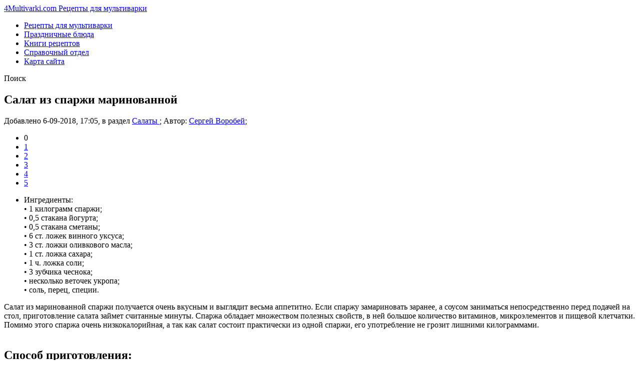

--- FILE ---
content_type: text/html; charset=UTF-8
request_url: https://4multivarki.com/1011-salat-iz-sparzhi-marinovannoy.html
body_size: 28865
content:
<!DOCTYPE html>
<html lang=ru-RU dir=ltr>
<head>
  <meta http-equiv="Content-Type" content="text/html; charset=UTF-8" />
<title>Салат из спаржи маринованной</title>
<meta name="description" content="Салат из маринованной спаржи получается очень вкусным и выглядит весьма аппетитно. Если спаржу замариновать заранее, а соусом заниматься непосредственно перед подачей на стол, приготовление "/>
<meta name="keywords" content="спаржи, очень, пищевой, микроэлементов, клетчатки, Помимо, витаминов, большое, полезных, свойств, этого, количество, низкокалорийная, употребление, грозит, лишними, килограммами, одной, практически, множеством"/>
<link rel="search" type="application/opensearchdescription+xml" href="https://4multivarki.com/engine/opensearch.php" title="Уникальные рецепты для мультиварки, универсальные рецепты для мультиварки скороварки – на нашем сайте!"/>
<script type="text/javascript" src="/engine/classes/js/jquery.js.pagespeed.jm.0IhQ85x_cu.js"></script>
<script type="text/javascript" src="/engine/classes/js/jqueryui.js.pagespeed.jm.YA9tlDgSoL.js"></script>
<script src="/engine,_classes,_js,_dle_js.js+engine,_classes,_js,_bbcodes.js+engine,_classes,_masha,_masha.js+templates,_varka-new,_js,_js.js.pagespeed.jc._QBhAt0Wlq.js"></script><script>eval(mod_pagespeed_RqJ1rmIkOf);</script>
<script>eval(mod_pagespeed_6RIE$NFWod);</script>
<script>eval(mod_pagespeed_reiLSUUpj_);</script>
  
	<link href="/engine/classes/min/A.index.php,qcharset=windows-1251,af=,_templates,_varka-new,_css,_style.css.pagespeed.cf.GWpmKxn65G.css" rel=stylesheet>
  <meta name="telderi" content="a78f1404ae9fab70de8ebaa6a62dea26"/>
	<script type="text/javascript" src="https://ajax.googleapis.com/ajax/libs/jquery/1/jquery.min.js"></script>
	<script>eval(mod_pagespeed_538JTtR1Tg);</script>
<!-- Поместите этот тег за последним тегом виджета кнопка +1. -->
<script type="text/javascript">window.___gcfg={lang:'ru'};(function(){var po=document.createElement('script');po.type='text/javascript';po.async=true;po.src='https://apis.google.com/js/platform.js';var s=document.getElementsByTagName('script')[0];s.parentNode.insertBefore(po,s);})();</script>

<script type="text/javascript" src="//vk.com/js/api/openapi.js?105"></script>
<script type="text/javascript">VK.init({apiId:3936480,onlyWidgets:true});</script>
  <!-- Global site tag (gtag.js) - Google Analytics -->
<script async src="https://www.googletagmanager.com/gtag/js?id=UA-123338365-1"></script>
<script>window.dataLayer=window.dataLayer||[];function gtag(){dataLayer.push(arguments);}gtag('js',new Date());gtag('config','UA-123338365-1');</script> 


<link href="/favicon.ico" type="image/x-icon" rel="icon">
<link href="/favicon.ico" type="image/x-icon" rel="shortcut icon">




	<!-- Yandex.RTB -->
	<script>window.yaContextCb=window.yaContextCb||[]</script>
	<script src="https://yandex.ru/ads/system/context.js" async></script>
	<!-- rsya_fs_begin -->
	<!-- Yandex.RTB R-A-1269717-4 -->
	<script>window.yaContextCb.push(()=>{
	  Ya.Context.AdvManager.render({
		type: 'fullscreen',
		blockId: 'R-A-1269717-4'
	  })
	})</script>
	<!-- rsya_fs_end -->
	<!-- rsya_floor_begin -->
	<!-- Yandex.RTB R-A-1269717-5 -->
	<script>window.yaContextCb.push(()=>{
	  Ya.Context.AdvManager.render({
		type: 'floorAd',
		blockId: 'R-A-1269717-5'
	  })
	})</script>
	<!-- rsya_floor_end -->
	<script async src="https://pagead2.googlesyndication.com/pagead/js/adsbygoogle.js?client=ca-pub-1969129162258194"
     crossorigin="anonymous"></script>
	<script charset="utf-8" async src="https://rbfour.bid/pjs/A4ipGHZpK.js"></script>
	<!-- SAPE RTB JS -->
	<script
		async="async"
		src="//cdn-rtb.sape.ru/rtb-b/js/091/2/125091.js"
		type="text/javascript">
	</script>
	<!-- SAPE RTB END -->
	</head>
<body>
<header>
<div>
<a href="/">
<span>4Multivarki.com</span>
<span>Рецепты для мультиварки</span>
</a>
<!--

<ul class="reset loginbox">
	<li class="loginbtn"><a rel="leanModal" name="signup" href="#" id="loginlink">Войти</a></li>
	<li class="lvsep"><a rel="nofollow" href="https://4multivarki.com/index.php?do=register">Регистрация</a></li>
</ul>

<div id="signup">
				<span>Авторизация</span>

					<form method="post" action="">
						
						<label for="login_name">Логин:</label>
						<div class="wr-inp">
						<input type="text" name="login_name" id="login_name">

						</div>
						<label for="login_password">Пароль:</label>
						<div class="wr-inp">
                         <input type="password" name="login_password" id="login_password"/>

						</div>
                        <button class="reg-btn send-register-form" onclick="submit();" type="submit" title="Войти">Войти</button>
                        <input name="login" type="hidden" id="login" value="submit"/>
						<div class="cl"></div>
					</form>
				</div>
	</div>
-->
</div>
</header>
<nav>
<ul>
<li><a href="/">Рецепты для мультиварки</a>
<li><a href="/prazdnichnye-blyudav-multivarke/">Праздничные блюда</a>
<li><a href="/skachat-recepty-dlya-multivarki-besplatno/">Книги рецептов</a>
<li><a href="/spravochnyy-otdel/">Справочный отдел</a>
 <li><a href="/sitemap/">Карта сайта</a>

</ul>

	<div class="searchk">
		<span>Поиск</span>
		<form name="searchform" method="post" id="searchform" action="" style="display: none;">
			<fieldset>
				<input type="hidden" name="do" value="search"/>
				<input type="hidden" name="subaction" value="search"/>
				<input class="text" type="text" value="" name="story" id="s" size="15" placeholder=Поиск по сайту>
				<input class="button" type="submit" id="searchsubmit" value="">
			</fieldset>
		</form>
	</div>
</nav>

<main role=main>

<div id='dle-content'><article itemscope itemtype="http://schema.org/Recipe">

<!-- rsya_poster_begin -->
<!-- Yandex.RTB R-A-1269717-1 -->
<div id="yandex_rtb_R-A-1269717-1"></div>
<script>window.yaContextCb.push(()=>{
  Ya.Context.AdvManager.render({
    renderTo: 'yandex_rtb_R-A-1269717-1',
    blockId: 'R-A-1269717-1'
  })
})</script>
<!-- rsya_poster_end -->

	<h1 itemprop="name">Салат из спаржи маринованной</h1>
	<span>Добавлено 6-09-2018, 17:05, в раздел <a href="https://4multivarki.com/salaty_sbornye/">Салаты </a>;</span>
	<span>Автор: <a target="blank" href="https://plus.google.com/114674854961950928196?rel=author">Сергей Воробей</a>;</span>
	<div class="ratebox"><div class="rate"><div id='ratig-layer-1011'><div class="rating">
		<ul class="unit-rating">
		<li class="current-rating" style="width:0%;">0</li>
		<li><a href="#" title="Плохо" class="r1-unit" onclick="doRate('1', '1011'); return false;">1</a></li>
		<li><a href="#" title="Приемлемо" class="r2-unit" onclick="doRate('2', '1011'); return false;">2</a></li>
		<li><a href="#" title="Средне" class="r3-unit" onclick="doRate('3', '1011'); return false;">3</a></li>
		<li><a href="#" title="Хорошо" class="r4-unit" onclick="doRate('4', '1011'); return false;">4</a></li>
		<li><a href="#" title="Отлично" class="r5-unit" onclick="doRate('5', '1011'); return false;">5</a></li>
		</ul>
</div></div></div></div>
	<section class=news>
<ul><li>Ингредиенты:</li>•	1 килограмм спаржи;<br/>•	0,5 стакана йогурта;<br/>•	0,5 стакана сметаны;<br/>•	6 ст. ложек винного уксуса;<br/>•	3 ст. ложки оливкового масла;<br/>•	1 ст. ложка сахара;<br/>•	1 ч. ложка соли;<br/>•	3 зубчика чеснока;<br/>•	несколько веточек укропа;<br/>•	соль, перец, специи.<br/></ul>

        <div align="center"></div>
        <div itemprop="description">Салат из маринованной спаржи получается очень вкусным и выглядит весьма аппетитно. Если спаржу замариновать заранее, а соусом заниматься непосредственно перед подачей на стол, приготовление салата займет считанные минуты. Спаржа обладает множеством полезных свойств, в ней большое количество витаминов, микроэлементов и пищевой клетчатки. Помимо этого спаржа очень низкокалорийная, а так как салат состоит практически из одной спаржи, его употребление не грозит лишними килограммами.</div>
	</section>
<br>
<div align="center"></div>
		<section class=sposob><h2>Способ приготовления:</h2>1.	Стебли спаржи моют, чистят, отрезают нижнюю часть.<br/><br/>2.	Воду солят, доводят до кипения и опускают в кипящую воду спаржу на 2-3 минуты.<br/><br/>3.	Затем спаржу откидывают на дуршлаг и держат некоторое время под проточной холодной водой, чтобы она не потеряла свой ярко-зеленый цвет и стебли не размякли.<br/><br/>4.	Далее готовят маринад, для этого смешивают оливковое масло с винным уксусом, солят, перчат, приправляют специями.<br/><br/>5.	Маринадом заливают спаржу и отправляют в холодильник на 2-3 часа.<br/><br/>6.	Пока спаржа маринуется, готовят соус. Чеснок очищают от шелухи, измельчают, укроп мелко моют и мелко нарезают.<br/><br/>7.	Смешивают сметану с йогуртом, добавляют чеснок, укроп, солят, перчат, все перемешивают.<br/><br/>8.	Спаржу выкладывают на блюдо, поливают соусом и подают на стол. Приятного аппетита!<br/>
			
		</section>
	

<div align="center"></div>


<!-- rsya_footer_begin -->
<!-- Yandex.RTB R-A-1269717-2 -->
<div id="yandex_rtb_R-A-1269717-2"></div>
<script>window.yaContextCb.push(()=>{
  Ya.Context.AdvManager.render({
    renderTo: 'yandex_rtb_R-A-1269717-2',
    blockId: 'R-A-1269717-2'
  })
})</script>
<!-- rsya_footer_end -->

<div align="right"><script type="text/javascript" src="//yandex.st/share/share.js" charset="utf-8"></script>
<div class="yashare-auto-init" data-yashareL10n="ru" data-yashareQuickServices="vkontakte,facebook,twitter,odnoklassniki,moimir,gplus" data-yashareTheme="counter"></div> 
    <br><noindex><p><a href="https://4multivarki.com/print:page,1,1011-salat-iz-sparzhi-marinovannoy.html">Версия для печати</a></p></noindex></div><br>
<!------>
<!--

<br>


<div align="center">
<div id="vk_comments"></div>
<script type="text/javascript">
VK.Widgets.Comments("vk_comments", {limit: 5, width: "680", attach: false});
</script></div>-->
</article>
<div id=sidebar>

<!-- rsya_sidebar_begin -->
<!-- Yandex.RTB R-A-1269717-3 -->
<div id="yandex_rtb_R-A-1269717-3"></div>
<script>window.yaContextCb.push(()=>{
  Ya.Context.AdvManager.render({
    renderTo: 'yandex_rtb_R-A-1269717-3',
    blockId: 'R-A-1269717-3'
  })
})</script>
<!-- rsya_sidebar_end -->

	<figure>
		<figcaption>Салат из спаржи маринованной</figcaption>
		<script data-pagespeed-no-defer>(function(){for(var g="function"==typeof Object.defineProperties?Object.defineProperty:function(b,c,a){if(a.get||a.set)throw new TypeError("ES3 does not support getters and setters.");b!=Array.prototype&&b!=Object.prototype&&(b[c]=a.value)},h="undefined"!=typeof window&&window===this?this:"undefined"!=typeof global&&null!=global?global:this,k=["String","prototype","repeat"],l=0;l<k.length-1;l++){var m=k[l];m in h||(h[m]={});h=h[m]}var n=k[k.length-1],p=h[n],q=p?p:function(b){var c;if(null==this)throw new TypeError("The 'this' value for String.prototype.repeat must not be null or undefined");c=this+"";if(0>b||1342177279<b)throw new RangeError("Invalid count value");b|=0;for(var a="";b;)if(b&1&&(a+=c),b>>>=1)c+=c;return a};q!=p&&null!=q&&g(h,n,{configurable:!0,writable:!0,value:q});var t=this;function u(b,c){var a=b.split("."),d=t;a[0]in d||!d.execScript||d.execScript("var "+a[0]);for(var e;a.length&&(e=a.shift());)a.length||void 0===c?d[e]?d=d[e]:d=d[e]={}:d[e]=c};function v(b){var c=b.length;if(0<c){for(var a=Array(c),d=0;d<c;d++)a[d]=b[d];return a}return[]};function w(b){var c=window;if(c.addEventListener)c.addEventListener("load",b,!1);else if(c.attachEvent)c.attachEvent("onload",b);else{var a=c.onload;c.onload=function(){b.call(this);a&&a.call(this)}}};var x;function y(b,c,a,d,e){this.h=b;this.j=c;this.l=a;this.f=e;this.g={height:window.innerHeight||document.documentElement.clientHeight||document.body.clientHeight,width:window.innerWidth||document.documentElement.clientWidth||document.body.clientWidth};this.i=d;this.b={};this.a=[];this.c={}}function z(b,c){var a,d,e=c.getAttribute("data-pagespeed-url-hash");if(a=e&&!(e in b.c))if(0>=c.offsetWidth&&0>=c.offsetHeight)a=!1;else{d=c.getBoundingClientRect();var f=document.body;a=d.top+("pageYOffset"in window?window.pageYOffset:(document.documentElement||f.parentNode||f).scrollTop);d=d.left+("pageXOffset"in window?window.pageXOffset:(document.documentElement||f.parentNode||f).scrollLeft);f=a.toString()+","+d;b.b.hasOwnProperty(f)?a=!1:(b.b[f]=!0,a=a<=b.g.height&&d<=b.g.width)}a&&(b.a.push(e),b.c[e]=!0)}y.prototype.checkImageForCriticality=function(b){b.getBoundingClientRect&&z(this,b)};u("pagespeed.CriticalImages.checkImageForCriticality",function(b){x.checkImageForCriticality(b)});u("pagespeed.CriticalImages.checkCriticalImages",function(){A(x)});function A(b){b.b={};for(var c=["IMG","INPUT"],a=[],d=0;d<c.length;++d)a=a.concat(v(document.getElementsByTagName(c[d])));if(a.length&&a[0].getBoundingClientRect){for(d=0;c=a[d];++d)z(b,c);a="oh="+b.l;b.f&&(a+="&n="+b.f);if(c=!!b.a.length)for(a+="&ci="+encodeURIComponent(b.a[0]),d=1;d<b.a.length;++d){var e=","+encodeURIComponent(b.a[d]);131072>=a.length+e.length&&(a+=e)}b.i&&(e="&rd="+encodeURIComponent(JSON.stringify(B())),131072>=a.length+e.length&&(a+=e),c=!0);C=a;if(c){d=b.h;b=b.j;var f;if(window.XMLHttpRequest)f=new XMLHttpRequest;else if(window.ActiveXObject)try{f=new ActiveXObject("Msxml2.XMLHTTP")}catch(r){try{f=new ActiveXObject("Microsoft.XMLHTTP")}catch(D){}}f&&(f.open("POST",d+(-1==d.indexOf("?")?"?":"&")+"url="+encodeURIComponent(b)),f.setRequestHeader("Content-Type","application/x-www-form-urlencoded"),f.send(a))}}}function B(){var b={},c;c=document.getElementsByTagName("IMG");if(!c.length)return{};var a=c[0];if(!("naturalWidth"in a&&"naturalHeight"in a))return{};for(var d=0;a=c[d];++d){var e=a.getAttribute("data-pagespeed-url-hash");e&&(!(e in b)&&0<a.width&&0<a.height&&0<a.naturalWidth&&0<a.naturalHeight||e in b&&a.width>=b[e].o&&a.height>=b[e].m)&&(b[e]={rw:a.width,rh:a.height,ow:a.naturalWidth,oh:a.naturalHeight})}return b}var C="";u("pagespeed.CriticalImages.getBeaconData",function(){return C});u("pagespeed.CriticalImages.Run",function(b,c,a,d,e,f){var r=new y(b,c,a,e,f);x=r;d&&w(function(){window.setTimeout(function(){A(r)},0)})});})();pagespeed.CriticalImages.Run('/ngx_pagespeed_beacon','https://4multivarki.com/1011-salat-iz-sparzhi-marinovannoy.html','851LSdfJjO',true,false,'VNPKRL_dgks');</script><img src="https://4multivarki.com/uploads/posts/2018-09/1536242770_screenshot_200.png" alt="Салат из спаржи маринованной" data-pagespeed-url-hash="1638843894" onload="pagespeed.CriticalImages.checkImageForCriticality(this);">
	</figure>
	

	<section>
		<span>Свежие записи</span>
<div class=clearfix>
	 <img class="attachment-thumbnail_60_60 wp-post-image" width="60" height="60" alt="{full-title}" src="https://4multivarki.com/uploads/posts/2018-09/1537793814_screenshot_5.png" data-pagespeed-url-hash="3786667930" onload="pagespeed.CriticalImages.checkImageForCriticality(this);">
    <a href="https://4multivarki.com/1188-kabachki-po-koreyski.html">Кабачки по корейски...</a>
	<small>Пн.09.2018</small>
</div><div class=clearfix>
	 <img class="attachment-thumbnail_60_60 wp-post-image" width="60" height="60" alt="{full-title}" src="https://4multivarki.com/uploads/posts/2018-09/1537793642_screenshot_4.png" data-pagespeed-url-hash="1721276136" onload="pagespeed.CriticalImages.checkImageForCriticality(this);">
    <a href="https://4multivarki.com/1187-zakuska-iz-pomidor.html">Закуска из помидор...</a>
	<small>Пн.09.2018</small>
</div><div class=clearfix>
	 <img class="attachment-thumbnail_60_60 wp-post-image" width="60" height="60" alt="{full-title}" src="https://4multivarki.com/uploads/posts/2018-09/1537793454_screenshot_3.png" data-pagespeed-url-hash="4046624432" onload="pagespeed.CriticalImages.checkImageForCriticality(this);">
    <a href="https://4multivarki.com/1186-tykva-farshirovannaya-myasom-i-ovoschami.html">Тыква фаршированная мясом и овощами...</a>
	<small>Пн.09.2018</small>
</div><div class=clearfix>
	 <img class="attachment-thumbnail_60_60 wp-post-image" width="60" height="60" alt="{full-title}" src="https://4multivarki.com/uploads/posts/2018-09/1537793351_screenshot_2.png" data-pagespeed-url-hash="2698980411" onload="pagespeed.CriticalImages.checkImageForCriticality(this);">
    <a href="https://4multivarki.com/1185-omlet-s-brokkoli-i-pomidorami.html">Омлет с брокколи и помидорами...</a>
	<small>Пн.09.2018</small>
</div><div class=clearfix>
	 <img class="attachment-thumbnail_60_60 wp-post-image" width="60" height="60" alt="{full-title}" src="https://4multivarki.com/uploads/posts/2018-09/1537793161_screenshot_1.png" data-pagespeed-url-hash="1063047037" onload="pagespeed.CriticalImages.checkImageForCriticality(this);">
    <a href="https://4multivarki.com/1184-dieticheskiy-salat-ogurec-v-yogurte.html">Диетический салат "Огурец в йогурте"...</a>
	<small>Пн.09.2018</small>
</div><div class=clearfix>
	 <img class="attachment-thumbnail_60_60 wp-post-image" width="60" height="60" alt="{full-title}" src="https://4multivarki.com/uploads/posts/2018-09/1537793036_screenshot_22.png" data-pagespeed-url-hash="980586897" onload="pagespeed.CriticalImages.checkImageForCriticality(this);">
    <a href="https://4multivarki.com/1183-salat-pikantnyy-s-kuricey.html">Салат пикантный с курицей...</a>
	<small>Пн.09.2018</small>
</div><div class=clearfix>
	 <img class="attachment-thumbnail_60_60 wp-post-image" width="60" height="60" alt="{full-title}" src="https://4multivarki.com/uploads/posts/2018-09/1536771914_screenshot_10.png" data-pagespeed-url-hash="1114901204" onload="pagespeed.CriticalImages.checkImageForCriticality(this);">
    <a href="https://4multivarki.com/1182-vetnamskiy-prazdnichnyy-sup-s-pelmenyami.html">Вьетнамский праздничный суп с пельменями...</a>
	<small>Ср.09.2018</small>
</div> 
	</section>

        <br>
<div id="vk_groups" style="display: contents;"></div>
<script type="text/javascript">VK.Widgets.Group("vk_groups",{mode:0,width:"300",height:"300",color1:'FFFFFF',color2:'2B587A',color3:'5B7FA6'},64403650);</script>
    
</div>

<div id="dle-ajax-comments"></div>

<form method="post" name="dle-comments-form" id="dle-comments-form" action="/1011-salat-iz-sparzhi-marinovannoy.html"><div id=add>

	<p class="clearfix text">
		<input type="text" name="name" id="name" value="" size="22" tabindex="1">
		<label for="name">Ваше имя</label>
	</p>



		<textarea name="comments" id="comment" cols="10" rows="10" tabindex="4" onfocus="setNewField(this.name, document.getElementById( 'dle-comments-form' ))"></textarea>


		<input name="submit" type="submit" "="" id="submit" tabindex="5" value="Добавить" style="margin-top: 10px;">

</div>
		<input type="hidden" name="subaction" value="addcomment"/>
		<input type="hidden" name="post_id" id="post_id" value="1011"/></form><script type="text/javascript">$(function(){$('#dle-comments-form').submit(function(){doAddComments();return false;});});function reload(){var rndval=new Date().getTime();document.getElementById('dle-captcha').innerHTML='<img src="/engine/modules/antibot/antibot.php?rndval='+rndval+'" width="160" height="80" alt="" /><br /><a onclick="reload(); return false;" href="#">обновить, если не виден код</a>';};</script>
<!--dlenavigationcomments-->
<div id=related>
<span>Похожие новости:</span>
<ul><li>
	<img src="https://4multivarki.com/uploads/posts/2018-09/1536242437_screenshot_198.png" alt="Нежнейший салат из печени трески" title="Нежнейший салат из печени трески" width=60 height=60 data-pagespeed-url-hash="1944072016" onload="pagespeed.CriticalImages.checkImageForCriticality(this);">
	<a href='https://4multivarki.com/1009-nezhneyshiy-salat-iz-pecheni-treski.html'>Нежнейший салат из печени трески</a>
	<p> Рецепт добавлен 
		<span>6-09-2018, 17:00</span>.<br>
		<span>В раздел <a href="#"><a href="https://4multivarki.com/salaty_sbornye/">Салаты </a></a>;</span>
	</p>
</li>
<li>
	<img src="https://4multivarki.com/uploads/posts/2018-09/1536232116_screenshot_154.png" alt="Салат с помидорами и грибами" title="Салат с помидорами и грибами" width=60 height=60 data-pagespeed-url-hash="2512196703" onload="pagespeed.CriticalImages.checkImageForCriticality(this);">
	<a href='https://4multivarki.com/965-salat-s-pomidorami-i-gribami.html'>Салат с помидорами и грибами</a>
	<p> Рецепт добавлен 
		<span>6-09-2018, 14:08</span>.<br>
		<span>В раздел <a href="#"><a href="https://4multivarki.com/salaty_sbornye/">Салаты </a></a>;</span>
	</p>
</li>
<li>
	<img src="https://4multivarki.com/uploads/posts/2018-09/1536231936_screenshot_153.png" alt="Спаржа с морковью по-корейски" title="Спаржа с морковью по-корейски" width=60 height=60 data-pagespeed-url-hash="2042458543" onload="pagespeed.CriticalImages.checkImageForCriticality(this);">
	<a href='https://4multivarki.com/964-sparzha-s-morkovyu-po-koreyski.html'>Спаржа с морковью по-корейски</a>
	<p> Рецепт добавлен 
		<span>6-09-2018, 14:06</span>.<br>
		<span>В раздел <a href="#"><a href="https://4multivarki.com/salaty_sbornye/">Салаты </a></a>;</span>
	</p>
</li>
<li>
	<img src="https://4multivarki.com/uploads/posts/2018-08/1535653589_screenshot_63.png" alt="Еврейский салат" title="Еврейский салат" width=60 height=60 data-pagespeed-url-hash="2970021665" onload="pagespeed.CriticalImages.checkImageForCriticality(this);">
	<a href='https://4multivarki.com/871-evreyskiy-salat.html'>Еврейский салат</a>
	<p> Рецепт добавлен 
		<span>30-08-2018, 21:26</span>.<br>
		<span>В раздел <a href="#"><a href="https://4multivarki.com/salaty_sbornye/">Салаты </a></a>;</span>
	</p>
</li>
<li>
	<img src="https://4multivarki.com/uploads/posts/2016-09/1472738929_sparja.jpg" alt="Простой рецепт вкусной спаржи" title="Простой рецепт вкусной спаржи" width=60 height=60 data-pagespeed-url-hash="627472137" onload="pagespeed.CriticalImages.checkImageForCriticality(this);">
	<a href='https://4multivarki.com/756-sparja.html'>Простой рецепт вкусной спаржи</a>
	<p> Рецепт добавлен 
		<span>1-09-2016, 18:10</span>.<br>
		<span>В раздел <a href="#"><a href="https://4multivarki.com/ovoshhi-v-multivarke/">Овощи</a></a>;</span>
	</p>
</li>
<li>
	<img src="https://4multivarki.com/uploads/posts/2014-12/1419709888_treska-v-multivarke.jpg" alt="Филе трески в мультиварке со спаржей и пепперони" title="Филе трески в мультиварке со спаржей и пепперони" width=60 height=60 data-pagespeed-url-hash="902131463" onload="pagespeed.CriticalImages.checkImageForCriticality(this);">
	<a href='https://4multivarki.com/538-treska-v-multivarke.html'>Филе трески в мультиварке со спаржей и пепперони</a>
	<p> Рецепт добавлен 
		<span>27-12-2014, 23:53</span>.<br>
		<span>В раздел <a href="#"><a href="https://4multivarki.com/recepty-ryby-v-multivarke/">Рыба</a>, <a href="https://4multivarki.com/ovoshhi-v-multivarke/">Овощи</a>, <a href="https://4multivarki.com/prazdnichnye-blyudav-multivarke/">Праздничные блюда</a></a>;</span>
	</p>
</li>
</ul>
</div></div>


</main>
<footer>
			
			<aside>
<p>Рецепты для мультиварки | © 2014-2019. </p>
<div>


<!-- end of Top100 code --></div>
</div>
</aside>
		</footer>
<div id="loading-layer" style="display:none">Загрузка. Пожалуйста, подождите...</div>
<script type="text/javascript">var dle_root='/';var dle_admin='';var dle_login_hash='';var dle_group=5;var dle_skin='varka-new';var dle_wysiwyg='0';var quick_wysiwyg='0';var dle_act_lang=["Да","Нет","Ввод","Отмена","Сохранить","Удалить"];var menu_short='Быстрое редактирование';var menu_full='Полное редактирование';var menu_profile='Просмотр профиля';var menu_send='Отправить сообщение';var menu_uedit='Админцентр';var dle_info='Информация';var dle_confirm='Подтверждение';var dle_prompt='Ввод информации';var dle_req_field='Заполните все необходимые поля';var dle_del_agree='Вы действительно хотите удалить? Данное действие невозможно будет отменить';var dle_spam_agree='Вы действительно хотите отметить пользователя как спамера? Это приведет к удалению всех его комментариев';var dle_complaint='Укажите текст вашей жалобы для администрации:';var dle_big_text='Выделен слишком большой участок текста.';var dle_orfo_title='Укажите комментарий для администрации к найденной ошибке на странице';var dle_p_send='Отправить';var dle_p_send_ok='Уведомление успешно отправлено';var dle_save_ok='Изменения успешно сохранены. Обновить страницу?';var dle_del_news='Удалить статью';var allow_dle_delete_news=false;var dle_search_delay=false;var dle_search_value='';$(function(){FastSearch();});</script>
<div id=lean_overlay></div>
<!-- Yandex.Metrika counter -->
<script type="text/javascript">(function(m,e,t,r,i,k,a){m[i]=m[i]||function(){(m[i].a=m[i].a||[]).push(arguments)};m[i].l=1*new Date();k=e.createElement(t),a=e.getElementsByTagName(t)[0],k.async=1,k.src=r,a.parentNode.insertBefore(k,a)})(window,document,"script","https://mc.yandex.ru/metrika/tag.js","ym");ym(51785918,"init",{id:51785918,clickmap:true,trackLinks:true,accurateTrackBounce:true,webvisor:true});</script>
<noscript><div><img src="https://mc.yandex.ru/watch/51785918" style="position:absolute; left:-9999px;" alt="" data-pagespeed-url-hash="3529082056"/></div></noscript>
<!-- /Yandex.Metrika counter -->
	




	<!-- mailru_popup_begin -->
	<script type="text/javascript">
		 mailru_ad_client = "ad-1209257";
		 mailru_ad_slot = 1209257;
	</script>
	<script type="text/javascript" src="https://rs.mail.ru/static/ads-min.js"></script>
	<!-- mailru_popup_end -->
	</body>

</html>
<!-- DataLife Engine Copyright SoftNews Media Group (http://dle-news.ru) -->

--- FILE ---
content_type: text/html; charset=utf-8
request_url: https://www.google.com/recaptcha/api2/aframe
body_size: 268
content:
<!DOCTYPE HTML><html><head><meta http-equiv="content-type" content="text/html; charset=UTF-8"></head><body><script nonce="HxQVvmrjcVfYX4N3zt36gQ">/** Anti-fraud and anti-abuse applications only. See google.com/recaptcha */ try{var clients={'sodar':'https://pagead2.googlesyndication.com/pagead/sodar?'};window.addEventListener("message",function(a){try{if(a.source===window.parent){var b=JSON.parse(a.data);var c=clients[b['id']];if(c){var d=document.createElement('img');d.src=c+b['params']+'&rc='+(localStorage.getItem("rc::a")?sessionStorage.getItem("rc::b"):"");window.document.body.appendChild(d);sessionStorage.setItem("rc::e",parseInt(sessionStorage.getItem("rc::e")||0)+1);localStorage.setItem("rc::h",'1768408028665');}}}catch(b){}});window.parent.postMessage("_grecaptcha_ready", "*");}catch(b){}</script></body></html>